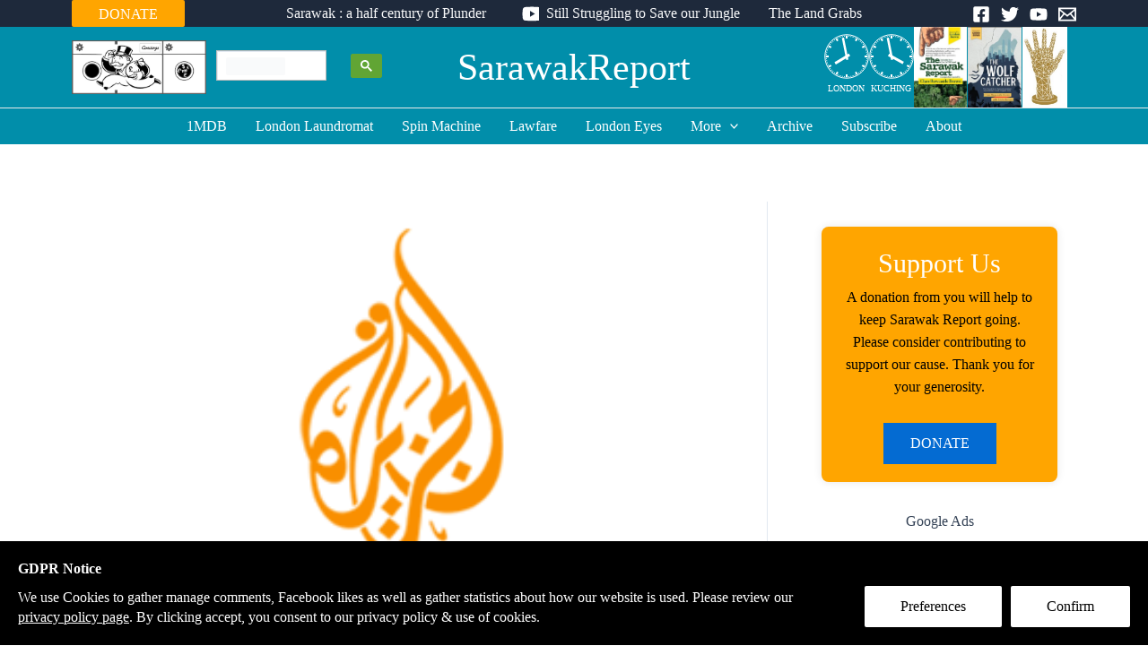

--- FILE ---
content_type: text/html; charset=utf-8
request_url: https://www.google.com/recaptcha/api2/aframe
body_size: 112
content:
<!DOCTYPE HTML><html><head><meta http-equiv="content-type" content="text/html; charset=UTF-8"></head><body><script nonce="A3mBm9uP9ngO8Is4rnBAmw">/** Anti-fraud and anti-abuse applications only. See google.com/recaptcha */ try{var clients={'sodar':'https://pagead2.googlesyndication.com/pagead/sodar?'};window.addEventListener("message",function(a){try{if(a.source===window.parent){var b=JSON.parse(a.data);var c=clients[b['id']];if(c){var d=document.createElement('img');d.src=c+b['params']+'&rc='+(localStorage.getItem("rc::a")?sessionStorage.getItem("rc::b"):"");window.document.body.appendChild(d);sessionStorage.setItem("rc::e",parseInt(sessionStorage.getItem("rc::e")||0)+1);localStorage.setItem("rc::h",'1768852685309');}}}catch(b){}});window.parent.postMessage("_grecaptcha_ready", "*");}catch(b){}</script></body></html>

--- FILE ---
content_type: application/javascript
request_url: https://i0.sarawakreport.org/wp-content/themes/astra-child/js/readmore.js
body_size: -34
content:
jQuery('blockquote.text').prepend( jQuery('<div class="readmore-btn">Show email</div>'));
jQuery('div.text').prepend( jQuery('<div class="readmore-btn">Show email</div>'));

jQuery('.readmore-btn').on('click', function () {
	jQuery(this).parent().toggleClass('open');
	jQuery(this).text((jQuery(this).text() == 'Close email') ? 'Show email' : 'Close email');
});

jQuery('div.readmore-text').prepend( jQuery('<div class="readmore-text-btn">Expand text</div>'));

jQuery('.readmore-text-btn').on('click', function () {
	jQuery(this).parent().toggleClass('open');
	jQuery(this).text((jQuery(this).text() == 'Close text') ? 'Expand text' : 'Close text');
});


--- FILE ---
content_type: application/javascript; charset=utf-8
request_url: https://cdn.jsdelivr.net/npm/@beyonk/gdpr-cookie-consent-banner@9.0.3/dist/browser/bundle.min.js
body_size: 5834
content:
!function(){"use strict";function e(){}const t=e=>e;function n(e){return e()}function o(){return Object.create(null)}function c(e){e.forEach(n)}function i(e){return"function"==typeof e}function r(e,t){return e!=e?t==t:e!==t||e&&"object"==typeof e||"function"==typeof e}const s="undefined"!=typeof window;let a=s?()=>window.performance.now():()=>Date.now(),l=s?e=>requestAnimationFrame(e):e;const u=new Set;function d(e){u.forEach(t=>{t.c(e)||(u.delete(t),t.f())}),0!==u.size&&l(d)}function f(e,t){e.appendChild(t)}function p(e,t,n){e.insertBefore(t,n||null)}function h(e){e.parentNode.removeChild(e)}function g(e){return document.createElement(e)}function m(e){return document.createTextNode(e)}function b(){return m(" ")}function k(){return m("")}function y(e,t,n,o){return e.addEventListener(t,n,o),()=>e.removeEventListener(t,n,o)}function v(e,t,n){null==n?e.removeAttribute(t):e.getAttribute(t)!==n&&e.setAttribute(t,n)}function _(e,t){t=""+t,e.wholeText!==t&&(e.data=t)}function $(e,t,n){e.classList[n?"add":"remove"](t)}function w(e,t){const n=document.createEvent("CustomEvent");return n.initCustomEvent(e,!1,!1,t),n}const C=new Set;let x,O=0;function E(e,t,n,o,c,i,r,s=0){const a=16.666/o;let l="{\n";for(let e=0;e<=1;e+=a){const o=t+(n-t)*i(e);l+=100*e+`%{${r(o,1-o)}}\n`}const u=l+`100% {${r(n,1-n)}}\n}`,d=`__svelte_${function(e){let t=5381,n=e.length;for(;n--;)t=(t<<5)-t^e.charCodeAt(n);return t>>>0}(u)}_${s}`,f=e.ownerDocument;C.add(f);const p=f.__svelte_stylesheet||(f.__svelte_stylesheet=f.head.appendChild(g("style")).sheet),h=f.__svelte_rules||(f.__svelte_rules={});h[d]||(h[d]=!0,p.insertRule(`@keyframes ${d} ${u}`,p.cssRules.length));const m=e.style.animation||"";return e.style.animation=`${m?m+", ":""}${d} ${o}ms linear ${c}ms 1 both`,O+=1,d}function L(e,t){const n=(e.style.animation||"").split(", "),o=n.filter(t?e=>e.indexOf(t)<0:e=>-1===e.indexOf("__svelte")),c=n.length-o.length;c&&(e.style.animation=o.join(", "),O-=c,O||l(()=>{O||(C.forEach(e=>{const t=e.__svelte_stylesheet;let n=t.cssRules.length;for(;n--;)t.deleteRule(n);e.__svelte_rules={}}),C.clear())}))}function j(e){x=e}function N(){if(!x)throw new Error("Function called outside component initialization");return x}const A=[],B=[],I=[],R=[],z=Promise.resolve();let D=!1;function U(e){I.push(e)}let S=!1;const T=new Set;function M(){if(!S){S=!0;do{for(let e=0;e<A.length;e+=1){const t=A[e];j(t),P(t.$$)}for(j(null),A.length=0;B.length;)B.pop()();for(let e=0;e<I.length;e+=1){const t=I[e];T.has(t)||(T.add(t),t())}I.length=0}while(A.length);for(;R.length;)R.pop()();D=!1,S=!1,T.clear()}}function P(e){if(null!==e.fragment){e.update(),c(e.before_update);const t=e.dirty;e.dirty=[-1],e.fragment&&e.fragment.p(e.ctx,t),e.after_update.forEach(U)}}let G;function F(e,t,n){e.dispatchEvent(w(`${t?"intro":"outro"}${n}`))}const H=new Set;let q;function J(){q={r:0,c:[],p:q}}function W(){q.r||c(q.c),q=q.p}function Y(e,t){e&&e.i&&(H.delete(e),e.i(t))}function K(e,t,n,o){if(e&&e.o){if(H.has(e))return;H.add(e),q.c.push(()=>{H.delete(e),o&&(n&&e.d(1),o())}),e.o(t)}}const Q={duration:0};function V(n,o,r,s){let f=o(n,r),p=s?0:1,h=null,g=null,m=null;function b(){m&&L(n,m)}function k(e,t){const n=e.b-p;return t*=Math.abs(n),{a:p,b:e.b,d:n,duration:t,start:e.start,end:e.start+t,group:e.group}}function y(o){const{delay:i=0,duration:r=300,easing:s=t,tick:y=e,css:v}=f||Q,_={start:a()+i,b:o};o||(_.group=q,q.r+=1),h||g?g=_:(v&&(b(),m=E(n,p,o,r,i,s,v)),o&&y(0,1),h=k(_,r),U(()=>F(n,o,"start")),function(e){let t;0===u.size&&l(d),new Promise(n=>{u.add(t={c:e,f:n})})}(e=>{if(g&&e>g.start&&(h=k(g,r),g=null,F(n,h.b,"start"),v&&(b(),m=E(n,p,h.b,h.duration,0,s,f.css))),h)if(e>=h.end)y(p=h.b,1-p),F(n,h.b,"end"),g||(h.b?b():--h.group.r||c(h.group.c)),h=null;else if(e>=h.start){const t=e-h.start;p=h.a+h.d*s(t/h.duration),y(p,1-p)}return!(!h&&!g)}))}return{run(e){i(f)?(G||(G=Promise.resolve(),G.then(()=>{G=null})),G).then(()=>{f=f(),y(e)}):y(e)},end(){b(),h=g=null}}}function X(e,t){-1===e.$$.dirty[0]&&(A.push(e),D||(D=!0,z.then(M)),e.$$.dirty.fill(0)),e.$$.dirty[t/31|0]|=1<<t%31}function Z(t,r,s,a,l,u,d=[-1]){const f=x;j(t);const p=t.$$={fragment:null,ctx:null,props:u,update:e,not_equal:l,bound:o(),on_mount:[],on_destroy:[],before_update:[],after_update:[],context:new Map(f?f.$$.context:[]),callbacks:o(),dirty:d,skip_bound:!1};let g=!1;if(p.ctx=s?s(t,r.props||{},(e,n,...o)=>{const c=o.length?o[0]:n;return p.ctx&&l(p.ctx[e],p.ctx[e]=c)&&(!p.skip_bound&&p.bound[e]&&p.bound[e](c),g&&X(t,e)),n}):[],p.update(),g=!0,c(p.before_update),p.fragment=!!a&&a(p.ctx),r.target){if(r.hydrate){const e=function(e){return Array.from(e.childNodes)}(r.target);p.fragment&&p.fragment.l(e),e.forEach(h)}else p.fragment&&p.fragment.c();r.intro&&Y(t.$$.fragment),function(e,t,o){const{fragment:r,on_mount:s,on_destroy:a,after_update:l}=e.$$;r&&r.m(t,o),U(()=>{const t=s.map(n).filter(i);a?a.push(...t):c(t),e.$$.on_mount=[]}),l.forEach(U)}(t,r.target,r.anchor),M()}j(f)}
/*! js-cookie v3.0.1 | MIT */
function ee(e){for(var t=1;t<arguments.length;t++){var n=arguments[t];for(var o in n)e[o]=n[o]}return e}var te=function e(t,n){function o(e,o,c){if("undefined"!=typeof document){"number"==typeof(c=ee({},n,c)).expires&&(c.expires=new Date(Date.now()+864e5*c.expires)),c.expires&&(c.expires=c.expires.toUTCString()),e=encodeURIComponent(e).replace(/%(2[346B]|5E|60|7C)/g,decodeURIComponent).replace(/[()]/g,escape);var i="";for(var r in c)c[r]&&(i+="; "+r,!0!==c[r]&&(i+="="+c[r].split(";")[0]));return document.cookie=e+"="+t.write(o,e)+i}}return Object.create({set:o,get:function(e){if("undefined"!=typeof document&&(!arguments.length||e)){for(var n=document.cookie?document.cookie.split("; "):[],o={},c=0;c<n.length;c++){var i=n[c].split("="),r=i.slice(1).join("=");try{var s=decodeURIComponent(i[0]);if(o[s]=t.read(r,s),e===s)break}catch(e){}}return e?o[e]:o}},remove:function(e,t){o(e,"",ee({},t,{expires:-1}))},withAttributes:function(t){return e(this.converter,ee({},this.attributes,t))},withConverter:function(t){return e(ee({},this.converter,t),this.attributes)}},{attributes:{value:Object.freeze(n)},converter:{value:Object.freeze(t)}})}({read:function(e){return'"'===e[0]&&(e=e.slice(1,-1)),e.replace(/(%[\dA-F]{2})+/gi,decodeURIComponent)},write:function(e){return encodeURIComponent(e).replace(/%(2[346BF]|3[AC-F]|40|5[BDE]|60|7[BCD])/g,decodeURIComponent)}},{path:"/"});function ne(e,{delay:n=0,duration:o=400,easing:c=t}={}){const i=+getComputedStyle(e).opacity;return{delay:n,duration:o,easing:c,css:e=>"opacity: "+e*i}}function oe(e,t,n){const o=e.slice();return o[26]=t[n],o[27]=t,o[28]=n,o}function ce(t){let n,o,c,i,r;return{c(){n=g("button"),n.innerHTML='<svg xmlns="http://www.w3.org/2000/svg" viewBox="0 0 512 512"><path d="M510.52 255.82c-69.97-.85-126.47-57.69-126.47-127.86-70.17\n        0-127-56.49-127.86-126.45-27.26-4.14-55.13.3-79.72 12.82l-69.13\n        35.22a132.221 132.221 0 0 0-57.79 57.81l-35.1 68.88a132.645 132.645 0 0\n        0-12.82 80.95l12.08 76.27a132.521 132.521 0 0 0 37.16 72.96l54.77\n        54.76a132.036 132.036 0 0 0 72.71 37.06l76.71 12.15c27.51 4.36 55.7-.11\n        80.53-12.76l69.13-35.21a132.273 132.273 0 0 0\n        57.79-57.81l35.1-68.88c12.56-24.64 17.01-52.58 12.91-79.91zM176\n        368c-17.67 0-32-14.33-32-32s14.33-32 32-32 32 14.33 32 32-14.33 32-32\n        32zm32-160c-17.67 0-32-14.33-32-32s14.33-32 32-32 32 14.33 32 32-14.33\n        32-32 32zm160 128c-17.67 0-32-14.33-32-32s14.33-32 32-32 32 14.33 32\n        32-14.33 32-32 32z"></path></svg>',v(n,"class","cookieConsentToggle")},m(e,o){p(e,n,o),c=!0,i||(r=y(n,"click",t[6]),i=!0)},p:e,i(e){c||(U(()=>{o||(o=V(n,ne,{},!0)),o.run(1)}),c=!0)},o(e){o||(o=V(n,ne,{},!1)),o.run(0),c=!1},d(e){e&&h(n),e&&o&&o.end(),i=!1,r()}}}function ie(e){let t,n,o,i,r,s,a,l,u,d,k,$,w,C,x,O,E,L,j;return{c(){t=g("div"),n=g("div"),o=g("div"),i=g("div"),r=g("p"),s=m(e[1]),a=b(),l=g("p"),u=b(),d=g("div"),k=g("button"),$=m(e[4]),w=b(),C=g("button"),x=m(e[3]),v(r,"class","cookieConsent__Title"),v(l,"class","cookieConsent__Description"),v(i,"class","cookieConsent__Content"),v(o,"class","cookieConsent__Left"),v(k,"type","button"),v(k,"class","cookieConsent__Button"),v(C,"type","submit"),v(C,"class","cookieConsent__Button"),v(d,"class","cookieConsent__Right"),v(n,"class","cookieConsent"),v(t,"class","cookieConsentWrapper")},m(c,h){p(c,t,h),f(t,n),f(n,o),f(o,i),f(i,r),f(r,s),f(i,a),f(i,l),l.innerHTML=e[2],f(n,u),f(n,d),f(d,k),f(k,$),f(d,w),f(d,C),f(C,x),E=!0,L||(j=[y(k,"click",e[16]),y(C,"click",e[11])],L=!0)},p(e,t){(!E||2&t)&&_(s,e[1]),(!E||4&t)&&(l.innerHTML=e[2]),(!E||16&t)&&_($,e[4]),(!E||8&t)&&_(x,e[3])},i(e){E||(U(()=>{O||(O=V(t,ne,{},!0)),O.run(1)}),E=!0)},o(e){O||(O=V(t,ne,{},!1)),O.run(0),E=!1},d(e){e&&h(t),e&&O&&O.end(),L=!1,c(j)}}}function re(e){let t,n,o,c,i,r,s,a,l,u=e[8],d=[];for(let t=0;t<u.length;t+=1)d[t]=ae(oe(e,u,t));return{c(){t=g("div"),n=g("div");for(let e=0;e<d.length;e+=1)d[e].c();o=b(),c=g("button"),i=m(e[5]),v(c,"type","submit"),v(c,"class","cookieConsent__Button cookieConsent__Button--Close"),v(n,"class","cookieConsentOperations__List"),v(t,"class","cookieConsentOperations")},m(r,u){p(r,t,u),f(t,n);for(let e=0;e<d.length;e+=1)d[e].m(n,null);f(n,o),f(n,c),f(c,i),s=!0,a||(l=y(c,"click",e[18]),a=!0)},p(e,t){if(384&t){let c;for(u=e[8],c=0;c<u.length;c+=1){const i=oe(e,u,c);d[c]?d[c].p(i,t):(d[c]=ae(i),d[c].c(),d[c].m(n,o))}for(;c<d.length;c+=1)d[c].d(1);d.length=u.length}(!s||32&t)&&_(i,e[5])},i(e){s||(U(()=>{r||(r=V(t,ne,{},!0)),r.run(1)}),s=!0)},o(e){r||(r=V(t,ne,{},!1)),r.run(0),s=!1},d(e){e&&h(t),function(e,t){for(let n=0;n<e.length;n+=1)e[n]&&e[n].d(t)}(d,e),e&&r&&r.end(),a=!1,l()}}}function se(e){let t,n,o,c,i,r,s,a,l,u,d,k,w,C=e[26].label+"",x=e[26].description+"";function O(){e[17].call(n,e[26])}return{c(){t=g("div"),n=g("input"),i=b(),r=g("label"),s=m(C),l=b(),u=g("span"),d=m(x),v(n,"type","checkbox"),v(n,"id",o="gdpr-check-"+e[26].id),n.disabled=c="necessary"===e[26].id,v(r,"for",a="gdpr-check-"+e[26].id),v(u,"class","cookieConsentOperations__ItemLabel"),v(t,"class","cookieConsentOperations__Item"),$(t,"disabled","necessary"===e[26].id)},m(o,c){p(o,t,c),f(t,n),n.checked=e[7][e[26].id].value,f(t,i),f(t,r),f(r,s),f(t,l),f(t,u),f(u,d),k||(w=y(n,"change",O),k=!0)},p(i,l){e=i,256&l&&o!==(o="gdpr-check-"+e[26].id)&&v(n,"id",o),256&l&&c!==(c="necessary"===e[26].id)&&(n.disabled=c),384&l&&(n.checked=e[7][e[26].id].value),256&l&&C!==(C=e[26].label+"")&&_(s,C),256&l&&a!==(a="gdpr-check-"+e[26].id)&&v(r,"for",a),256&l&&x!==(x=e[26].description+"")&&_(d,x),256&l&&$(t,"disabled","necessary"===e[26].id)},d(e){e&&h(t),k=!1,w()}}}function ae(e){let t,n=Object.hasOwnProperty.call(e[7],e[26].id)&&e[7][e[26].id],o=n&&se(e);return{c(){o&&o.c(),t=k()},m(e,n){o&&o.m(e,n),p(e,t,n)},p(e,c){384&c&&(n=Object.hasOwnProperty.call(e[7],e[26].id)&&e[7][e[26].id]),n?o?o.p(e,c):(o=se(e),o.c(),o.m(t.parentNode,t)):o&&(o.d(1),o=null)},d(e){o&&o.d(e),e&&h(t)}}}function le(e){let t,n,o,c,i=e[0]&&ce(e),r=e[9]&&ie(e),s=e[10]&&re(e);return{c(){i&&i.c(),t=b(),r&&r.c(),n=b(),s&&s.c(),o=k()},m(e,a){i&&i.m(e,a),p(e,t,a),r&&r.m(e,a),p(e,n,a),s&&s.m(e,a),p(e,o,a),c=!0},p(e,[c]){e[0]?i?(i.p(e,c),1&c&&Y(i,1)):(i=ce(e),i.c(),Y(i,1),i.m(t.parentNode,t)):i&&(J(),K(i,1,1,()=>{i=null}),W()),e[9]?r?(r.p(e,c),512&c&&Y(r,1)):(r=ie(e),r.c(),Y(r,1),r.m(n.parentNode,n)):r&&(J(),K(r,1,1,()=>{r=null}),W()),e[10]?s?(s.p(e,c),1024&c&&Y(s,1)):(s=re(e),s.c(),Y(s,1),s.m(o.parentNode,o)):s&&(J(),K(s,1,1,()=>{s=null}),W())},i(e){c||(Y(i),Y(r),Y(s),c=!0)},o(e){K(i),K(r),K(s),c=!1},d(e){i&&i.d(e),e&&h(t),r&&r.d(e),e&&h(n),s&&s.d(e),e&&h(o)}}}function ue(e,t,n){let o,c,i;const r=function(){const e=N();return(t,n)=>{const o=e.$$.callbacks[t];if(o){const c=w(t,n);o.slice().forEach(t=>{t.call(e,c)})}}}();let{cookieName:s=null}=t,{showEditIcon:a=!0}=t,l=!1,u=!1,{heading:d="GDPR Notice"}=t,{description:f="We use cookies to offer a better browsing experience, analyze site traffic, personalize content, and serve targeted advertisements. Please review our privacy policy & cookies information page. By clicking accept, you consent to our privacy policy & use of cookies."}=t,{categories:p={analytics(){},tracking(){},marketing(){},necessary(){}}}=t,{cookieConfig:h={}}=t;const g={sameSite:"strict"};let{choices:m={}}=t;const b={necessary:{label:"Necessary cookies",description:"Used for cookie control. Can't be turned off.",value:!0},tracking:{label:"Tracking cookies",description:"Used for advertising purposes.",value:!0},analytics:{label:"Analytics cookies",description:"Used to control Google Analytics, a 3rd party tool offered by Google to track user behavior.",value:!0},marketing:{label:"Marketing cookies",description:"Used for marketing data.",value:!0}};let{acceptLabel:k="Accept cookies"}=t,{settingsLabel:y="Cookie settings"}=t,{closeLabel:v="Close settings"}=t;function _(){n(9,l=!0)}var $;function C(e){Object.keys(i).forEach(t=>{const c=e[t];o[t]&&n(7,o[t].value=c,o),c&&(p[t]&&p[t](),r(""+t))}),n(9,l=!1)}$=()=>{if(!s)throw new Error("You must set gdpr cookie name");const e=te.get(s);e||_();try{const{choices:t}=JSON.parse(e);if(!function(e,t){const n=Object.keys(e),o=Object.keys(t);return o.length===n.length&&o.every(e=>n.includes(e))}(i,t))throw new Error("cookie consent has changed");C(t)}catch(e){!function(){const{path:e}=h;te.remove(s,Object.assign({},e?{path:e}:{}))}(),_()}},N().$$.on_mount.push($);return e.$$set=e=>{"cookieName"in e&&n(12,s=e.cookieName),"showEditIcon"in e&&n(0,a=e.showEditIcon),"heading"in e&&n(1,d=e.heading),"description"in e&&n(2,f=e.description),"categories"in e&&n(13,p=e.categories),"cookieConfig"in e&&n(14,h=e.cookieConfig),"choices"in e&&n(15,m=e.choices),"acceptLabel"in e&&n(3,k=e.acceptLabel),"settingsLabel"in e&&n(4,y=e.settingsLabel),"closeLabel"in e&&n(5,v=e.closeLabel)},e.$$.update=()=>{32768&e.$$.dirty&&n(7,o=Object.assign({},b,m)),128&e.$$.dirty&&n(8,c=Object.values(o).map((e,t)=>Object.assign({},e,{id:Object.keys(o)[t]}))),256&e.$$.dirty&&(i=c.reduce((e,t,n,o)=>(e[t.id]=!!t.value&&t.value,e),{}))},[a,d,f,k,y,v,_,o,c,l,u,function(){!function(e){const t=new Date;t.setDate(t.getDate()+365);const n=Object.assign({},g,h,{expires:t});te.set(s,JSON.stringify({choices:e}),n)}(i),C(i)},s,p,h,m,()=>{n(10,u=!0)},function(e){o[e.id].value=this.checked,n(7,o),n(15,m),n(8,c),n(7,o),n(15,m)},()=>{n(10,u=!1)}]}class de extends class{$destroy(){!function(e,t){const n=e.$$;null!==n.fragment&&(c(n.on_destroy),n.fragment&&n.fragment.d(t),n.on_destroy=n.fragment=null,n.ctx=[])}(this,1),this.$destroy=e}$on(e,t){const n=this.$$.callbacks[e]||(this.$$.callbacks[e]=[]);return n.push(t),()=>{const e=n.indexOf(t);-1!==e&&n.splice(e,1)}}$set(e){var t;this.$$set&&(t=e,0!==Object.keys(t).length)&&(this.$$.skip_bound=!0,this.$$set(e),this.$$.skip_bound=!1)}}{constructor(e){super(),Z(this,e,ue,le,r,{cookieName:12,showEditIcon:0,heading:1,description:2,categories:13,cookieConfig:14,choices:15,acceptLabel:3,settingsLabel:4,closeLabel:5,show:6})}get show(){return this.$$.ctx[6]}}window.GdprConsent=window.GdprConsent||{},window.GdprConsent.attachBanner=function(e,t={}){new de({target:e,props:t})}}();
